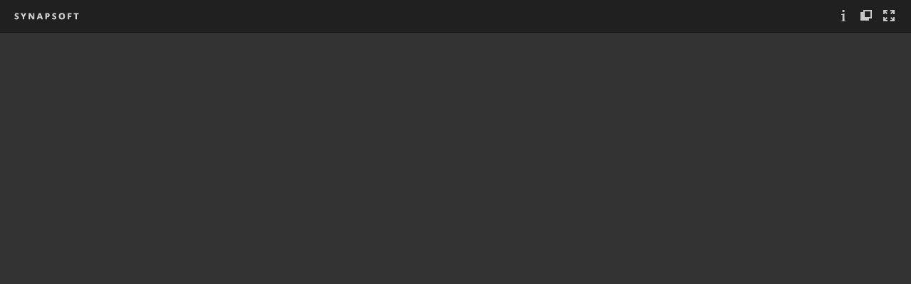

--- FILE ---
content_type: text/css
request_url: https://www.kostat.go.kr/synap/skin/css/style.1fe907a.css
body_size: 52020
content:
/*!
 * 
 * Product name/Version: SynapDocumentViewer 22.9.1
 * 
 */.marker-header-border{display:table-cell}.marker-loading{cursor:wait}.marker-header{position:fixed;top:45px;height:45px;width:100%;background-color:#fbfbfb;border-bottom:1px solid #a7a7a7;z-index:50;font-size:0;display:block}.marker-right-menu{position:absolute;top:0;right:15px}.select-annotation-btn__img{background-position:-133px -319px}.annotation-list-btn__img,.select-annotation-btn__img{background-image:url(../images/sprite-web.5413b74.png);width:16px;height:16px}.annotation-list-btn__img{background-position:-150px -117px}.annotation-list__search-btn__img{background-position:-238px -227px;height:12px}.annotation-list__search-btn__img,.marker-square-btn__img{background-image:url(../images/sprite-web.5413b74.png);width:16px}.marker-square-btn__img{background-position:-190px -319px;height:16px}.marker-pencil-btn__img{background-image:url(../images/sprite-web.5413b74.png);background-position:-306px -251px;width:18px;height:18px}.marker-memo-btn__img,.marker-memo-btn__img--list{background-image:url(../images/sprite-web.5413b74.png);background-position:-285px -300px;width:16px;height:16px}.marker-memo-btn__img--list--set{background-position:0 -319px}.marker-memo-btn__img--list--set,.marker-undo-btn__img{background-image:url(../images/sprite-web.5413b74.png);width:16px;height:16px}.marker-undo-btn__img{background-position:-228px -300px}.marker-undo-btn__img--off{background-position:-247px -300px;cursor:auto}.marker-redo-btn__img,.marker-undo-btn__img--off{background-image:url(../images/sprite-web.5413b74.png);width:16px;height:16px}.marker-redo-btn__img{background-position:-190px -300px}.marker-redo-btn__img--off{background-position:-209px -300px;cursor:auto}.marker-eraser-btn__img,.marker-redo-btn__img--off{background-image:url(../images/sprite-web.5413b74.png);width:16px;height:16px}.marker-eraser-btn__img{background-position:-152px -300px}.marker-line-btn__img{background-position:-57px -300px;width:16px;height:16px}.marker-circle-btn__img,.marker-line-btn__img{background-image:url(../images/sprite-web.5413b74.png)}.marker-circle-btn__img{background-position:-279px -120px;width:17px;height:17px}.marker-arrowline-btn__img{background-image:url(../images/sprite-web.5413b74.png);background-position:-279px -101px;width:19px;height:16px}.prop-submenu{position:absolute;box-shadow:2px 2px 2px rgba(0,0,0,.3);background-color:#fbfbfb;padding:5px;width:269px;height:212px;font-size:0;z-index:40;box-sizing:border-box}.prop-submenu__font{font-size:10pt;color:#333}.prop-submenu__right-align{float:right;margin-right:0}.prop-submenu__block-u{margin:9px 2px 7px}.prop-submenu__color-name{display:inline-block;height:40px;line-height:40px}.prop-submenu-color__radio{display:inline-block;width:16px;height:16px;padding:12px}.prop-submenu-color__radio-fill{margin-right:-4px}.prop-submenu-color__radio__rect-border{width:14px;height:14px;border:1px solid #c4c4c4;background-color:red}.prop-submenu-color__radio__rect-border__inner{position:relative;width:6px;height:6px;background-color:#fbfbfb;top:-12px;left:4px;border:1px solid #c4c4c4}.prop-submenu-color__radio__rect-fill{width:14px;height:14px;border:1px solid #bfbfbf}.prop-submenu-color__radio--select{background-color:#e1e1e1}.prop-submenu-color__block{display:inline-block;cursor:pointer;box-sizing:border-box;width:20.5px;height:20px;margin-left:1px;margin-bottom:1px;background-position:50%;background-repeat:no-repeat}.prop-submenu-color--hover,.prop-submenu-color--selected{border:1px solid #333}.prop-submenu-color--selected-dark{background-image:url(../images/marker_color_selected_icon.ce0cd9d.svg)}.prop-submenu-color--selected-bright{background-image:url(../images/marker_color_selected_w_icon.ad87c61.svg)}.prop-submenu-slider__input{-webkit-appearance:none;width:206px;height:3px;background:#e1e1e1;border-radius:100px;margin:6px 0 6px 6px}.prop-submenu-slider__input-ms{height:16px;background:transparent;padding:0;margin:0}.prop-submenu-slider__input::-webkit-slider-thumb{-webkit-appearance:none;border:3px solid #333;border-radius:50%;height:16px;width:16px;background:#fbfbfb}.prop-submenu-slider__input::-moz-range-thumb{-webkit-appearance:none;border:3px solid #333;border-radius:50%;height:10px;width:10px;background:#fbfbfb}.prop-submenu-slider__input::-ms-thumb{-webkit-appearance:none;border:3px solid #333;border-radius:50%;height:10px;width:10px;background:#fff}.prop-submenu-slider__input::-ms-track{width:100%;height:3px;background:transparent;border-color:transparent;border-radius:100px;color:transparent}.prop-submenu-slider__input::-ms-fill-lower{background:#333;border-radius:100px}.prop-submenu-slider__input::-ms-fill-upper{background:#e1e1e1;border-radius:100px}.prop-submenu__prop-border{width:100%;height:1px;background-color:#e1e1e1;margin-top:14px}.markerlayer{position:absolute;left:0;top:0;right:0;bottom:0;margin:auto;z-index:10;overflow:hidden}.markerlayer--presentation{display:none}.markerlayer-cell{right:auto;bottom:auto}.marker-scale{transform-origin:0 0;position:absolute;pointer-events:none}.marker-scale--pointer{pointer-events:stroke}.marker-scale .active{border:2px dashed #f90;margin:-2px 0 0 -2px}.marker-section,.tmp-marker-svg{position:absolute}.tmp-marker-svg{left:0;top:0;z-index:100;touch-action:none}.tmp-marker-path{stroke-linejoin:round;stroke-linecap:round}.marker-svg{position:absolute;border:none}.marker-svg__path{stroke-linejoin:round;stroke-linecap:round;fill:none}.marker-menu{display:inline-block;margin-left:20px}.marker-menu--hover{background-color:#eee}.marker-menu--select{background-color:#e1e1e1}.marker-menu__shapes{margin:0 4px 0 0}.marker-menu__more-shapes,.marker-menu__shapes{display:inline-block;vertical-align:middle;text-align:center}.marker-menu__more-shapes{margin:0}.marker-menu__more-shapes:after{content:"";display:inline-block;width:0;height:0;border-left:3px solid transparent;border-right:3px solid transparent;border-top:5px solid #333}.marker-menu__sub-shapes{position:absolute;background-color:#fbfbfb;left:241px;border:1px solid #a7a7a7;width:160px;height:45px;position:fixed}.marker-menu__shape-block{position:absolute;top:0;width:40px;height:45px}.more-prop:after{content:"";width:0;height:0;border-right:6px solid #a7a7a7;border-top:6px solid transparent;position:absolute;bottom:0;right:0}.disableEvent{pointer-events:none}.annotation-list__search{margin:20px 0;text-align:center}.annotation-list__search--result{margin-bottom:10px}.annotation-list__search__input{box-sizing:border-box;border:1px solid #121212;width:141px;height:30px;padding:6px 9px;font-size:12px;vertical-align:bottom;-webkit-appearance:none;-webkit-border-radius:0}.annotation-list__search-btn{display:inline-block;box-sizing:border-box;width:40px;height:30px;padding:9px 12px 9.66px;vertical-align:bottom;background-color:#121212}.annotation-list__search-result{font-size:14px;color:#fff;background-color:#121212;height:35px;line-height:35px;padding:0 20px;margin-bottom:5px}body,html{font-family:Noto Sans,Helvetica,AppleSDGothicNeo,Dotum,sans-serif;height:100%;margin:0}body{background-color:#333}:root{--page-width:1;--page-height:1}:focus:not([tabindex]),input:focus:not([type=range]){outline:none}img{border:0}.tb{display:table}.tc{display:table-cell}.wrap{-webkit-text-size-adjust:none;-moz-text-size-adjust:none;-ms-text-size-adjust:none;-webkit-tap-highlight-color:rgba(0,0,0,0);-moz-tap-highlight-color:transparent;position:fixed;top:0;bottom:0;left:0;right:0;overflow:hidden;width:100%;height:100%;min-height:100px;outline:none;z-index:0}.wrap--cell,.wrap--ios{position:absolute}.wrap--ios{overflow:visible}.wrap__header,.wrap__header__container--img{position:fixed;background-color:#202020;border-bottom:1px solid #121212;width:100%;height:45px;display:block;z-index:51}.wrap__header--hide,.wrap__header--presentation{display:none}.wrap__logo{margin-left:20px;margin-right:30px;margin-top:17px;float:left;background-image:url(../images/sprite-web.5413b74.png);background-position:0 -266px;width:92px;height:12px}.wrap__title{max-width:24%;color:#9a9a9a;font-size:12px;margin-right:15px;margin-left:5px;white-space:nowrap;overflow:hidden;text-overflow:ellipsis;line-height:45px;vertical-align:top;display:inline-block}.wrap__title--cell{max-width:45%}.wrap__container{position:absolute;top:45px;bottom:0;left:0;right:0;text-align:left;background-color:#333;overflow-y:auto;overflow-x:hidden}.wrap__container--cell{bottom:30px}.wrap__container--presentation{top:0;bottom:0}.wrap__container--option-on{top:0}.wrap__container--ios{overflow-x:visible;overflow-y:visible}.wrap__thumbnail{position:absolute;top:0;left:0;bottom:0;width:0;max-width:600px;border-right:1px solid #121212;overflow:hidden;-webkit-overflow-scrolling:touch;z-index:40}.wrap__thumbnail--on{width:200px}.wrap__thumbnail--presentation{visibility:hidden}.wrap__thumbnail--ios{position:fixed}.wrap__thumbnail--marker-mode{visibility:hidden;width:0}.wrap__annotation-list{position:absolute;top:45px;left:0;bottom:0;width:222px;overflow:hidden;background-color:rgba(32,32,32,.8);overflow-y:auto;z-index:40}.wrap__annotation-list__wrap{background-color:#b7b7b7}.wrap__annotation-list--ios{position:fixed}.wrap .annot-page-btn{float:right;margin:4.5px 0}.wrap .annot-page-totalNum{display:inline-block;width:50px;height:25px;background-color:#333;border-radius:50%;text-align:center;margin-left:12px}.wrap .annot-page-nav{display:table-cell;width:222px;vertical-align:middle;padding:10px 12px 10px 20px;color:#fff;font-size:14px;line-height:25px;font-weight:700;background-color:#121212;opacity:.8;cursor:pointer}.wrap .annot-page-ul{font-size:12px;line-height:17px;list-style:none;padding-left:0;margin:20px 0}.wrap .annot-page-li{width:180px;height:70px;border-radius:2px;background-color:#fbfbfb;padding:10px 0;margin:4px 20px;cursor:pointer}.wrap .annot-page-li-active{outline:2px dashed #f90;background-color:#fff}.wrap .annot-page-li-info{display:inline-block}.wrap .annot-page-li-info-left{margin-left:18px}.wrap .annot-page-li-info-color{width:8px;height:16px}.wrap .annot-page-li-info-type{padding-left:10px}.wrap .annot-page-li-info-authorDiv{margin-top:10px;margin-bottom:10px}.wrap .annot-page-li-info-author{vertical-align:middle}.wrap .annot-page-li-info-authorEditBtn{float:left;margin:1px 4px 1px 0}.wrap .annot-page-li-info-authorInput{width:83px;height:10px;font-size:inherit;padding:2px}.wrap .annot-page-li-info-authorInput--readonly{border:none;padding:4px;pointer-events:none;text-overflow:ellipsis}.wrap .annot-page-li-btnGroup{float:right}.wrap .annot-page-li-btnGroup-btn{padding:9.5px 14.5px;width:16px;height:16px}.wrap__contents{position:absolute;left:0;top:0;right:0;bottom:0;overflow:auto;background-color:#333}.wrap__contents--bgcolor-light{background-color:#bfbfbf}.wrap__contents--cell-fullscreen,.wrap__contents--page-fullscreen{background-color:#000!important;top:0!important}.wrap__contents--thumb-on{left:200px}.wrap__contents--presentation{left:0!important}.wrap__contents--ios{overflow:visible}.wrap__contents--marker-mode{top:45px;left:0}.wrap__contents--annot-on{left:222px}.wrap__contents .sheet-dialog{position:fixed;left:50%;top:10%;-ms-transform:translate(-50%);-webkit-transform:translate(-50%);-moz-transform:translate(-50%);-o-transform:translate(-50%);transform:translate(-50%)}.wrap__menu{position:static;float:right;margin-right:15px}.wrap__index{margin-top:14px}.wrap__thumbnailbar{position:fixed;width:24px;height:57px;top:47%;cursor:w-resize;z-index:40}.wrap__thumbnailbar--presentation{display:none!important}.wrap__thumbnailbar--on{left:200px}.wrap__thumbnailbar--marker-mode{display:none!important}.wrap__footer{display:none;position:absolute;background-color:#202020;bottom:0;left:0;right:0;height:30px;width:100%;border-top:1px solid #121212;z-index:20}.wrap__footer--cell{display:inline}.wrap__footer--presentation{display:none}.wrap__footer--ios{position:fixed}.wrap__innerWrap{border:0;width:100%;height:100%;position:absolute}.page{font-size:12px;color:#fff;height:45px;display:inline-block;position:absolute;left:50%;margin-left:-30px}.page input::-webkit-inner-spin-button,.page input::-webkit-outer-spin-button{-webkit-appearance:none;margin:0}.page input[type=number]{-moz-appearance:textfield}.page__input{font-size:12px;color:#fff;height:30px;background-color:#333;border:1px solid #121212;text-align:right;width:24px;padding:0 5px;display:inline-block}.page__div{display:inline-block;height:45px;line-height:45px}.page__select-arrow{display:none}.page__total-page:before{content:"/ "}.page-content{display:none}.print-iframe{visibility:hidden;height:0;width:0;border:none}.menu__block{display:table-cell;width:32px;height:45px;text-align:center;vertical-align:middle;line-height:0;cursor:pointer}.menu__img{display:inline-block}.menu__block--deactivate{opacity:.25;cursor:default}.menu__block--deactivate a:-webkit-any-link{cursor:default}.marker-menu__block{display:table-cell;width:40px;height:45px;text-align:center;vertical-align:middle;line-height:0;cursor:pointer}.marker-menu__img{display:inline-block}.more-arrow,.tablist-popup__arrow{display:block;position:absolute;margin:0;top:27px;width:0;height:0;box-sizing:content-box;border-right:4px solid transparent;border-left:4px solid transparent;border-bottom:6px solid #333;z-index:30}.more-arrow__bolder,.tablist-popup__arrow-bolder{display:block;position:absolute;margin:0;top:25px;width:0;height:0;border-right:5px solid transparent;border-left:5px solid transparent;border-bottom:8px solid #202020}.header-border{display:table-cell}.header-tablist,.hide,.mobile{display:none}.fullscreen-hidden{visibility:hidden}.cell{display:none!important}.cell__div{position:absolute;display:inline-block}.header-title-icon{display:inline-block;height:40px}.header-title-icon__img{display:inline-block;margin-bottom:12px;margin-top:12px}.thumbnailbar--touch-expand:after{content:"";position:absolute;top:-40px;right:-40px;bottom:-40px;left:-40px}.thumb{position:relative;display:inline-block;vertical-align:top}.thumb__span{margin-left:35px;font-size:12px;line-height:1.15;color:#fff}.thumb__div{border:4px solid transparent;margin-bottom:14px;opacity:.75}.thumb__div:hover{border:4px solid #666;box-shadow:0 0 10px #000;border-radius:2px;opacity:1}.thumb__iframe{overflow:hidden}.thumb__iframe,.thumb__img{width:114px;border:1px solid #121212;position:relative;z-index:20}.thumb__img{height:auto;height:calc(114/var(--page-width)*var(--page-height)*1px)}.thumb-area{margin-left:30px;margin-top:1px;line-height:0}.thumb-slide{position:relative;overflow:hidden;background-repeat:no-repeat;background-position:50%}.thumb-slide-alpha{position:absolute;left:0;top:0;background-color:#fff;opacity:0;filter:alpha(opacity=0);z-index:21}.thumb__focus{border:4px solid #666;box-shadow:0 0 10px #000;border-radius:2px;opacity:1}.thumb--nohover{border:4px solid transparent!important;box-shadow:none!important;opacity:.75!important;outline:none!important}.annotationlayer{position:absolute;left:0;top:0;right:0;bottom:0;overflow:hidden;line-height:1;margin:auto;z-index:15}.annotationlayer--hide{visibility:hidden}.annotationlayer-cell{right:auto;bottom:auto}.link{cursor:pointer;position:absolute}.link--hide{display:none}.text{color:transparent;position:absolute;white-space:pre;line-height:1;cursor:text;transform-origin:0 0;-webkit-transform-origin:0 0;-webkit-user-select:text;user-select:text}.text::-moz-selection{background-color:rgba(51,187,211,.3)}.text::selection{background-color:rgba(51,187,211,.3)}.text--highlight{opacity:.3;background-color:#f90}.text--current{opacity:.6;background-color:#f90}.text--hide{background:transparent}.text--erase-mode{cursor:inherit}.text--disable-copy,.text--erase-mode{-webkit-user-select:none;user-select:none}.text--disable-copy{cursor:auto}.controlbar{display:none;position:fixed;padding:0 7px;background-color:#202020;opacity:.6;border:1px solid #3f3f3f;border-radius:2px;bottom:60px;z-index:51}.controlbar__block,.controlbar__end-block{margin-top:2px;margin-right:2px;width:40px;height:36px;float:left;opacity:.25}.controlbar__end-block{margin-right:0}.controlbar__seperator{width:3px;height:40px;float:left;border-right:1px solid #3f3f3f;margin-left:1px;margin-right:2px}.controlbar--enable{opacity:.9;cursor:pointer}.controlbar--hide{display:none}.controlbar:hover{opacity:.9}.marker-delete-btn__img{background-position:-76px -300px}.marker-delete-btn__img,.marker-delete-btn__img--on{background-image:url(../images/sprite-web.5413b74.png);width:16px;height:16px}.marker-delete-btn__img--on{background-position:-95px -300px}.annotation-close-btn__img{background-image:url(../images/sprite-web.5413b74.png);background-position:-169px -117px;width:16px;height:16px}.color-type1-btn:after{content:"";background-image:url("data:image/svg+xml;charset=utf-8,%3Csvg xmlns='http://www.w3.org/2000/svg'%3E%3Cline x1='0%25' y1='100%25' x2='100%25' y2='0%25' stroke='red' stroke-width='2'/%3E%3C/svg%3E");background-repeat:no-repeat;background-position:50%;width:100%;height:100%;display:block}.color-type1-btn--disabled{opacity:.2}.color-type24-btn{border:1px solid #e5e5e5}.cursor-ie-icon{cursor:crosshair}.cursor-eraser-icon{cursor:crosshair;cursor:url(../images/cursor_eraser_icon.0e06998.png) 8 8,auto}.cursor-hand-icon{cursor:auto;cursor:grabbing}.export-pdf-btn__img{background-position:-228px -281px}.export-pdf-btn__img,.export-pdf-btn__img--on{background-image:url(../images/sprite-web.5413b74.png);width:16px;height:16px}.export-pdf-btn__img--on{background-position:-247px -281px}.server-pdf-btn__img{background-position:-279px -201px}.server-pdf-btn__img,.server-pdf-btn__img--on{background-image:url(../images/sprite-web.5413b74.png);width:16px;height:18px}.server-pdf-btn__img--on{background-position:-279px -180px}.border-margin{background-color:#121212;width:2px;height:45px;margin:0 8px}.marker-border{background-color:#dfdfdf;width:1px;height:45px;margin:0 15px}.marker-btn__img{background-position:-306px -209px}.marker-btn__img,.marker-btn__img--on{background-image:url(../images/sprite-web.5413b74.png);width:18px;height:18px}.marker-btn__img--on{background-position:-306px -230px}.sns-btn__img{background-position:-152px -319px}.sns-btn__img,.sns-btn__img--on{background-image:url(../images/sprite-web.5413b74.png);width:16px;height:16px}.sns-btn__img--on{background-position:-171px -319px}.info-btn__img{background-position:-304px -281px}.info-btn__img,.info-btn__img--on{background-image:url(../images/sprite-web.5413b74.png);width:16px;height:16px}.info-btn__img--on{background-position:0 -300px}.thumbnail-btn__img{background-position:-279px -241px}.thumbnail-btn__img,.thumbnail-btn__img--on{background-image:url(../images/sprite-web.5413b74.png);width:17px;height:16px}.thumbnail-btn__img--on{background-position:-236px -195px}.search-btn__img{background-position:-279px -140px}.search-btn__img,.search-btn__img--on{background-image:url(../images/sprite-web.5413b74.png);width:17px;height:17px}.search-btn__img--on{background-position:-279px -160px}.print-btn__img{background-position:-279px -222px;width:17px;height:16px}.download-btn__img,.print-btn__img{background-image:url(../images/sprite-web.5413b74.png)}.download-btn__img{background-position:-279px -81px;width:18px;height:17px}.backgroundcolor-btn__img{background-position:-125px -87px}.backgroundcolor-btn__img,.desktop-fullscreen-btn__img{background-image:url(../images/sprite-web.5413b74.png);width:16px;height:16px}.desktop-fullscreen-btn__img{background-position:-266px -281px}.web-thumbnailbar__img{background-image:url(../images/sprite-web.5413b74.png);background-position:-279px 0;width:24px;height:57px}.controlbar-hand-scroll{background-position:0 -149px}.controlbar-hand-scroll,.controlbar-hand-scroll--hover{background-image:url(../images/sprite-web.5413b74.png);width:40px;height:36px}.controlbar-hand-scroll--hover{background-position:-150px -78px}.controlbar-prev{background-position:-193px -78px}.controlbar-prev,.controlbar-prev--hover{background-image:url(../images/sprite-web.5413b74.png);width:40px;height:36px}.controlbar-prev--hover{background-position:-193px -39px}.controlbar-next{background-position:-236px -39px}.controlbar-next,.controlbar-next--hover{background-image:url(../images/sprite-web.5413b74.png);width:40px;height:36px}.controlbar-next--hover{background-position:-236px 0}.controlbar-zoomout{background-position:-86px -227px}.controlbar-zoomout,.controlbar-zoomout--hover{background-image:url(../images/sprite-web.5413b74.png);width:40px;height:36px}.controlbar-zoomout--hover{background-position:-43px -227px}.controlbar-zoomin{background-position:0 -227px}.controlbar-zoomin,.controlbar-zoomin--hover{background-image:url(../images/sprite-web.5413b74.png);width:40px;height:36px}.controlbar-zoomin--hover{background-position:-236px -156px}.controlbar-originsize{background-position:0 -188px}.controlbar-originsize,.controlbar-originsize--hover{background-image:url(../images/sprite-web.5413b74.png);width:40px;height:36px}.controlbar-originsize--hover{background-position:-193px -117px}.controlbar-pagewidthfit{background-position:-172px -188px}.controlbar-pagewidthfit,.controlbar-pagewidthfit--hover{background-image:url(../images/sprite-web.5413b74.png);width:40px;height:36px}.controlbar-pagewidthfit--hover{background-position:-129px -188px}.controlbar-pagefit{background-position:-86px -188px}.controlbar-pagefit,.controlbar-pagefit--hover{background-image:url(../images/sprite-web.5413b74.png);width:40px;height:36px}.controlbar-pagefit--hover{background-position:-43px -188px}.controlbar-rotate{background-position:-236px -117px}.controlbar-rotate,.controlbar-rotate--hover{background-image:url(../images/sprite-web.5413b74.png);width:40px;height:36px}.controlbar-rotate--hover{background-position:-236px -78px}.controlbar-first{background-position:-193px 0}.controlbar-first,.controlbar-first--hover{background-image:url(../images/sprite-web.5413b74.png);width:40px;height:36px}.controlbar-first--hover{background-position:-129px -149px}.controlbar-end{background-position:-86px -149px}.controlbar-end,.controlbar-end--hover{background-image:url(../images/sprite-web.5413b74.png);width:40px;height:36px}.controlbar-end--hover{background-position:-43px -149px}.laser-btn__img{background-position:-19px -300px}.laser-btn__img,.laser-btn__img--on{background-image:url(../images/sprite-web.5413b74.png);width:16px;height:16px}.laser-btn__img--on{background-position:-38px -300px}.laser{width:30px;height:30px;background-color:hsla(0,0%,100%,.1)}.laser,.laser2{position:absolute;border-radius:30px}.laser2{width:28px;height:28px;background-color:rgba(255,0,0,.2);left:1px;top:1px}.laser3{position:absolute;width:22px;height:22px;background-color:rgba(255,0,0,.5);border-radius:30px;left:3px;top:3px}.cursor-laser-icon{cursor:crosshair;cursor:url(../images/cursor_laser_icon.c48c9b2.png) 15 15,auto}.contents-page{margin-top:20px;margin-bottom:20px;position:relative;width:100%;font-size:0;text-align:center}.contents-page:focus{outline:0}.contents-page--start{margin-top:0!important}.contents-page--end{margin-bottom:0!important}.contents-page__img{position:static;z-index:10}.contents-page__img--error{position:relative;left:0;top:0;right:0;bottom:0;margin:auto;overflow:hidden;z-index:20}.dialog{background-color:#fff;color:#333;border:1px solid #333;border-radius:2px;-webkit-box-shadow:-1px 3px 3px rgba(21,5,8,.2);-moz-box-shadow:-1px 3px 3px rgba(21,5,8,.2);box-shadow:-1px 3px 3px rgba(21,5,8,.2);font-size:12px;outline:none}.dialog,.dialog__msg{box-sizing:border-box}.dialog__msg{padding:20px;word-break:break-word}.dialog__btn,.dialog__msg{text-align:center}.dialog__btn--answer,.dialog__btn--single{padding-left:20px;padding-right:20px;padding-bottom:20px}.dialog__btn .btn{border:1px solid #333;padding:0 18px;min-height:38px;line-height:38px;display:inline-block;cursor:pointer;min-width:80px;box-sizing:border-box;text-align:center}.dialog__btn .btn--answer-left,.dialog__btn .btn--answer-white{margin-right:12px}.dialog__btn .btn--white{background-color:#fff;color:#333}.dialog__btn .btn--black{background-color:#333;color:#fff}.dialog__pwd-input{margin-left:20px;margin-right:20px;margin-bottom:20px}.dialog__pwd-input .pwd-input{box-sizing:border-box;padding:0 10px;width:324px;height:30px;background-color:#f8f8f8;border:1px solid #e6e6e6;cursor:text}.dialog__pwd-input .pwd-input--warn{border:1px solid red}.dialog__pwd-input .pwd-warn-msg{color:red;margin-top:6px;text-align:center}.dialog__input{padding-left:20px;padding-right:20px;padding-bottom:20px;box-sizing:border-box;white-space:nowrap}.dialog__input .input{width:300px;height:30px;color:#666;background-color:#f8f8f8;border:1px solid #e6e6e6;box-sizing:border-box;padding:0 10px}.dialog__input .input--warn{border:1px solid red}.dialog__input .input--warn::placeholder{color:red}.dialog__checkbox{padding-left:20px;padding-right:20px;padding-bottom:20px;box-sizing:border-box;white-space:nowrap}.dialog__checkbox .input{width:300px;height:30px;padding:0 10px;vertical-align:-2px}.dialog__url{padding-left:20px;padding-right:20px;padding-bottom:10px}.dialog__url .url{width:100%;white-space:nowrap}.dialog__url .url__text{width:229px;color:#666;height:25px;background-color:#fff;border:1px solid #e6e6e6;white-space:nowrap;overflow:hidden}.dialog__url .url__btn,.dialog__url .url__text{display:inline-block;padding:5px 10px;box-sizing:border-box;vertical-align:middle}.dialog__url .url__btn{background-color:#333;color:#fff;cursor:pointer}.dialog__sns{padding-left:20px;padding-bottom:20px}.dialog__sns .sns{line-height:0}.dialog__sns .sns__btn{display:inline-block;font-size:0;cursor:pointer}.dialog__sns .sns__btn:not(:first-child){margin-left:10px}.dialog__sns .sns__btn--facebook{background-position:-306px -66px}.dialog__sns .sns__btn--facebook,.dialog__sns .sns__btn--twitter{background-image:url(../images/sprite-web.5413b74.png);width:30px;height:30px}.dialog__sns .sns__btn--twitter{background-position:-306px -132px}.dialog__sns .sns__btn--band{background-position:-306px -33px}.dialog__sns .sns__btn--band,.dialog__sns .sns__btn--kakaotalk{background-image:url(../images/sprite-web.5413b74.png);width:30px;height:30px}.dialog__sns .sns__btn--kakaotalk{background-position:-306px -99px}.dialog__info-logo{padding:20px;text-align:center}.dialog__info-logo .info-logo{background-position:-201px -242px;width:62px}.dialog__info-logo .info-logo,.dialog__info-logo .info-logo-en{background-image:url(../images/sprite-web.5413b74.png);height:19px;display:inline-block}.dialog__info-logo .info-logo-en{background-position:-129px -242px;width:69px}.dialog__info-content{padding:20px;margin-bottom:20px;border-top:1px solid #e6e6e6;border-bottom:1px solid #e6e6e6}.dialog__info-content .content__key-value .key-value{white-space:nowrap}.dialog__info-content .content__key-value .key-value__key-box{display:inline-block;padding-right:12px}.dialog__info-content .content__key-value .key-value__key-box .key-box__item:not(:first-child){margin-top:10px}.dialog__info-content .content__key-value .key-value__value-box{display:inline-block}.dialog__info-content .content__key-value .key-value__value-box .value-box__item:not(:first-child){margin-top:10px}.dialog__info-content .content__copyright{margin-top:20px;white-space:nowrap}.dialog__info-content .metabox{width:273px;border:1px solid #e6e6e6;opacity:1;height:100px;overflow:auto;margin-top:20px;resize:both}.dialog__info-content .metabox #metabox__key-value{white-space:nowrap;padding-top:6px}.dialog__info-content .metabox #metabox__key-value:last-child{padding-bottom:6px}.dialog__info-content .metabox #metabox__key-value #metabox__key-box{display:inline-block;padding-left:10px;padding-right:10px;overflow:hidden;text-overflow:ellipsis;width:30%}.dialog__info-content .metabox #metabox__key-value #metabox__value-box{display:inline-block;padding-right:10px;overflow:hidden;text-overflow:ellipsis;width:70%}.non-text-decoration{text-decoration:none}.modal{display:none;z-index:1000;box-sizing:content-box;width:100%;min-width:320px;height:100%;background-color:rgba(0,0,0,.4)}.modal,.modal__dimmed{position:fixed;left:0;top:0}.modal__dimmed{right:0;bottom:0;z-index:1;cursor:pointer}.modal__dialog{position:absolute;top:10%;z-index:2}.modal__fileExplorer{padding-top:100px}.tabmore{width:32px;height:22px;margin:3px 6px 3px 10px;position:relative;display:inline-block;border:1px solid #121212;border-radius:2px;opacity:.55}.tabmore__img{margin:auto;position:absolute;left:0;right:0;top:0;bottom:0;background-image:url(../images/sprite-web.5413b74.png);background-position:-236px -214px;width:13px;height:10px}.tabmore--hover{opacity:1;background-color:#5b5b5b;cursor:pointer}.search-control,.sheet-move{display:none;position:relative;background-color:#333;opacity:.55;border:1px solid #121212;border-radius:2px;width:23px;height:22px;margin:3px 0}.search-control__img,.sheet-move__img{margin:auto;position:absolute;left:0;right:0;top:0;bottom:0}.search-control--hover,.sheet-move--hover{opacity:1;background-color:#5b5b5b;cursor:pointer}.sheet-prev__img{background-position:-339px -72px}.sheet-next__img,.sheet-prev__img{background-image:url(../images/sprite-web.5413b74.png);width:6px;height:11px}.sheet-next__img{background-position:-339px -86px}.sheet-list{display:inline-block;vertical-align:top;margin:3px -4px}.sheet-list__sheet-tab{width:60px;height:24px;line-height:22px;color:#b6b6b6;font-size:11px;background-color:#333;border:1px solid #121212;border-radius:2px;box-sizing:border-box;text-align:center;display:inline-block;white-space:nowrap;text-overflow:ellipsis;overflow:hidden}.sheet-list__sheet-tab--on,.sheet-list__sheet-tab:hover{color:#fff;opacity:1;background-color:#5b5b5b}.sheet-list__sheet-tab:hover{cursor:pointer}.tablist-popup{bottom:30px;position:fixed;z-index:41;left:23px;display:none}.tablist-popup__sheet-content{position:relative;display:block;height:auto;top:0;max-height:180px;margin:0;padding:10px 0;line-height:30px;left:-12px;border:1px solid #121212;background-color:#333;overflow:hidden;border-radius:2px;-webkit-box-shadow:-1px 3px 3px rgba(21,5,8,.2);-moz-box-shadow:-1px 3px 3px rgba(21,5,8,.2);box-shadow:-1px 3px 3px rgba(21,5,8,.2)}.tablist-popup__ul{width:140px;margin:0;padding:0;max-height:180px;overflow-y:auto;overflow-x:hidden}.tablist-popup__li{font-size:11px;color:#b6b6b6;padding-left:10px;padding-right:10px;text-overflow:ellipsis;white-space:nowrap;cursor:pointer;overflow:hidden}.tablist-popup--focus,.tablist-popup__li:hover{color:#fff;background-color:#5a5a5b}.tablist-popup__arrow{position:absolute;left:1px;border-bottom-style:none;border-top:6px solid #333}.tablist-popup__arrow-bolder{position:static;border-bottom-style:none;border-top:8px solid #202020}:fullscreen .normalScreen{display:none}:-webkit-full-screen .normalScreen{display:none}:-moz-full-screen .normalScreen{display:none}:-ms-full-screen .normalScreen{display:none}:-o-full-screen .normalScreen{display:none}:fullscreen .wrap__container{position:absolute;top:0;width:100%;height:100%}:-webkit-full-screen .wrap__container{position:absolute;top:0;width:100%;height:100%}:-moz-full-screen .wrap__container{position:absolute;top:0;width:100%;height:100%}:-ms-full-screen .wrap__container{position:absolute;top:0;width:100%;height:100%}:-o-full-screen .wrap__container{position:absolute;top:0;width:100%;height:100%}.img-loading{background-image:url(../images/loading_dark.33870fc.gif)}.img-loading,.img-loading-bright{background-position:50% 50%;background-repeat:no-repeat;background-size:40px}.img-loading-bright{background-image:url(../images/loading_bright.1a877c6.gif)}.img-loading-black{background-size:40px;background-image:url(../images/loading_black.3d45542.gif)}.img-loading-black,.img-loading-small{background-position:50% 50%;background-repeat:no-repeat}.img-loading-small{background-size:24px;background-image:url(../images/loading_dark.33870fc.gif)}.img-retry{background-position:50% 50%;background-repeat:no-repeat;background-size:40px;background-image:url(../images/retry_icon.36a9ca4.png)}.fullscreen-close{display:none;position:fixed;top:0;right:0;margin-right:20px;margin-top:20px;cursor:pointer;z-index:21}.fullscreen-close__img{background-image:url(../images/sprite-web.5413b74.png);background-position:-106px -44px;width:40px;height:40px}.fullscreen-move{display:none;position:fixed;bottom:0;left:0;margin-left:15px;margin-bottom:15px;font-size:0;z-index:21}.fullscreen-move__div{display:inline-block;width:50px;height:50px}.fullscreen-prev{background-image:url(../images/sprite-web.5413b74.png);background-position:-53px 0;width:50px;height:50px;opacity:.25}.fullscreen-prev--enable{opacity:1;cursor:pointer}.fullscreen-prev--hover{border-radius:2px;background-position:0 0}.fullscreen-next,.fullscreen-prev--hover{background-image:url(../images/sprite-web.5413b74.png);width:50px;height:50px}.fullscreen-next{background-position:-53px -53px;opacity:.25}.fullscreen-next--enable{opacity:1;cursor:pointer}.fullscreen-next--hover{border-radius:2px;background-image:url(../images/sprite-web.5413b74.png);background-position:0 -53px;width:50px;height:50px}.cell-common{font-size:0}.transform0{-ms-transform:rotate(0deg);-webkit-transform:rotate(0deg);-moz-transform:rotate(0deg);-o-transform:rotate(0deg);transform:rotate(0deg)}.transform90{-ms-transform:rotate(90deg);-webkit-transform:rotate(90deg);-moz-transform:rotate(90deg);-o-transform:rotate(90deg);transform:rotate(90deg)}.transform180{-ms-transform:rotate(180deg);-webkit-transform:rotate(180deg);-moz-transform:rotate(180deg);-o-transform:rotate(180deg);transform:rotate(180deg)}.transform270{-ms-transform:rotate(270deg);-webkit-transform:rotate(270deg);-moz-transform:rotate(270deg);-o-transform:rotate(270deg);transform:rotate(270deg)}@media print{.layout{visibility:hidden;background-color:#fff}}.fileExplorer{display:none;position:absolute;height:455px;left:50%;margin-left:-350px;background-color:#fff;color:#3c3c3c;box-sizing:content-box;border-radius:2px;-webkit-box-shadow:-1px 3px 3px rgba(21,5,8,.2);-moz-box-shadow:-1px 3px 3px rgba(21,5,8,.2);box-shadow:-1px 3px 3px rgba(21,5,8,.2);-webkit-tap-highlight-color:transparent;-moz-tap-highlight-color:transparent}.fileExplorer-header{font-size:0;border-bottom:3px solid #c1c1c1;padding:12px 20px}.fileExplorer-header__archiveFileName{padding-right:18px;display:inline-block;font-size:14px;width:616px;white-space:nowrap;overflow:hidden;text-overflow:ellipsis}.fileExplorer-header__closeBtn{display:inline-block;font-size:14px;float:right;cursor:pointer;background-image:url(../images/sprite-web.5413b74.png);background-position:-306px -188px;width:18px;height:18px}.fileExplorer-path{white-space:nowrap;padding:14px 20px 0;font-size:0}.fileExplorer-path__prevBtn{display:inline-block;background-position:-150px -39px}.fileExplorer-path__prevBtn,.fileExplorer-path__prevBtn--hover{background-image:url(../images/sprite-web.5413b74.png);width:40px;height:36px}.fileExplorer-path__prevBtn--hover{cursor:pointer;background-position:-150px 0}.fileExplorer-path__prevBtn--deactivate{opacity:.5}.fileExplorer-path__nextBtn{display:inline-block;margin-left:4px;background-position:-86px -106px}.fileExplorer-path__nextBtn,.fileExplorer-path__nextBtn--hover{background-image:url(../images/sprite-web.5413b74.png);width:40px;height:36px}.fileExplorer-path__nextBtn--hover{cursor:pointer;background-position:-43px -106px}.fileExplorer-path__nextBtn--deactivate{opacity:.5}.fileExplorer-path__filePath{margin-left:14px;margin-bottom:14px;padding:4px 12px;color:#3c3c3c;border:1px solid #c1c1c1;width:413px;line-height:26px;display:inline-block;vertical-align:top;font-size:0;overflow:hidden}.fileExplorer-path__filePath-name{display:inline-block;font-size:12px;vertical-align:middle;padding-left:4px;padding-right:4px;text-align:center;text-overflow:ellipsis;max-width:85px;overflow:hidden}.fileExplorer-path__filePath-name--hover{cursor:pointer;background-color:#f4f4f4}.fileExplorer-path__filePath-arrow{width:10px;text-align:center;display:inline-block;font-size:12px;vertical-align:middle}.fileExplorer-path__filePath-arrow:before{content:">"}.fileExplorer-allCount{display:inline-block;font-size:0;position:absolute;right:20px;margin-top:32px;color:#3c3c3c}.fileExplorer-allCount__num{font-weight:700}.fileExplorer-allCount__num,.fileExplorer-allCount__txt{font-size:12px;display:inline-block}.fileExplorer-tree{padding:0 20px 20px;font-size:0}.fileExplorer-folderTree{display:inline-block;border:1px solid #c1c1c1;margin-right:20px;padding-top:3px;font-size:12px;width:236px;height:271px;vertical-align:top;overflow-x:auto;overflow-y:auto}.fileExplorer-folderTree-div{padding-left:8px;font-size:0;white-space:nowrap;overflow:hidden;display:table;width:fit-content}.fileExplorer-folderTree-div__arrow{display:inline-block;background-image:url(../images/sprite-web.5413b74.png);background-position:-339px -34px;width:10px;height:10px;vertical-align:middle;margin-top:4px;margin-right:4px}.fileExplorer-folderTree-div__arrow--hidden{visibility:hidden}.fileExplorer-folderTree-div__folder{display:inline-block;vertical-align:middle;margin-right:8px;background-image:url(../images/sprite-web.5413b74.png);background-position:-19px -281px;width:16px;height:16px}.fileExplorer-folderTree-div__name{display:inline-block;vertical-align:middle;margin-top:2px;font-size:12px;padding-right:8px}.fileExplorer-folderTree-div__name--selected{font-weight:700}.fileExplorer-folderTree-div__path{display:none}.fileExplorer-folderTreeLine-div{margin:3px 0;cursor:pointer}.fileExplorer-fileTree{display:inline-block;font-size:0;border:1px solid #c1c1c1;width:400px}.fileExplorer-fileTree-sort{border-bottom:1px solid #c1c1c1;display:flex;display:-ms-flexbox}.fileExplorer-fileTree-sort__div{display:inline-block;font-size:12px;padding:0 8px;height:20px;width:116.5px;border-right:1px solid #c1c1c1}.fileExplorer-fileTree-sort__div--hover{cursor:pointer;background-color:#f4f4f4}.fileExplorer-fileTree-sort__div-last{border-right:0}.fileExplorer-fileTree-sort__div-type{display:inline-block;margin-top:3px}.fileExplorer-fileTree-sort__div-arrow{display:none;margin-top:4px;float:right;background-image:url(../images/sprite-web.5413b74.png);background-position:-339px -34px;width:10px;height:10px}.fileExplorer-fileTree-list{height:244.5px;padding:4px 0;overflow-y:scroll;overflow-x:hidden}.fileExplorer-fileTree-list__div{font-size:0;padding:3px 8px;white-space:nowrap;overflow-x:hidden;cursor:pointer}.fileExplorer-fileTree-list__div--selected{background-color:#f4f4f4}.fileExplorer-fileTree-list__div-icon{display:inline-block;width:16px;height:16px;margin-right:8px}.fileExplorer-fileTree-list__div-name{display:inline-block;vertical-align:text-bottom;font-size:12px;color:#3c3c3c;margin-right:8px;white-space:nowrap;text-overflow:ellipsis;overflow:hidden;max-width:282px}.fileExplorer-fileTree-list__div-size{display:inline-block;vertical-align:text-bottom;font-size:12px;color:#9a9a9a}.fileExplorer-fileTree-list__path{display:none}.fileExplorer-viewerBtn{position:absolute;display:inline-block;margin-bottom:20px;background-color:#333;border:1px solid #333;color:#fff;font-size:0;padding:5px 18px;left:50%;margin-left:-51px;cursor:pointer}.fileExplorer-viewerBtn__viewIcon{background-image:url(../images/sprite-web.5413b74.png);background-position:-339px -47px;width:10px;height:10px;display:inline-block;margin-right:6px}.fileExplorer-viewerBtn__txt{display:inline-block;font-size:12px}.fileExplorer-folder-icon{background-position:-19px -281px}.fileExplorer-folder-icon,.fileExplorer-word-icon,.word-icon{background-image:url(../images/sprite-web.5413b74.png);width:16px;height:16px}.fileExplorer-word-icon,.word-icon{background-position:-209px -281px}.fileExplorer-slide-icon,.slide-icon{background-position:-171px -281px}.cell-icon,.fileExplorer-cell-icon,.fileExplorer-slide-icon,.slide-icon{background-image:url(../images/sprite-web.5413b74.png);width:16px;height:16px}.cell-icon,.fileExplorer-cell-icon{background-position:0 -281px}.fileExplorer-hwp-icon,.hwp-icon{background-position:-57px -281px}.fileExplorer-hwp-icon,.fileExplorer-odt-icon,.hwp-icon,.odt-icon{background-image:url(../images/sprite-web.5413b74.png);width:16px;height:16px}.fileExplorer-odt-icon,.odt-icon{background-position:-133px -281px}.fileExplorer-pdf-icon,.pdf-icon{background-position:-152px -281px}.fileExplorer-img-icon,.fileExplorer-pdf-icon,.img-icon,.pdf-icon{background-image:url(../images/sprite-web.5413b74.png);width:16px;height:16px}.fileExplorer-img-icon,.img-icon{background-position:-76px -281px}.fileExplorer-txt-icon,.txt-icon{background-position:-190px -281px}.fileExplorer-html-icon,.fileExplorer-txt-icon,.html-icon,.txt-icon{background-image:url(../images/sprite-web.5413b74.png);width:16px;height:16px}.fileExplorer-html-icon,.html-icon{background-position:-38px -281px}.fileExplorer-mht-icon,.mht-icon{background-position:-95px -281px}.fileExplorer-mht-icon,.fileExplorer-zip-icon,.mht-icon{background-image:url(../images/sprite-web.5413b74.png);width:16px;height:16px}.fileExplorer-zip-icon{background-position:-215px -207px}.fileExplorer-nosupport-icon,.nosupport-icon{background-image:url(../images/sprite-web.5413b74.png);background-position:-114px -281px;width:16px;height:16px}.fileTree-sort__div-arrow-down,.folderExplorer-arrow-down{background-image:url(../images/sprite-web.5413b74.png);background-position:-339px -21px;width:10px;height:10px}.annotation-popup{position:absolute;z-index:31;min-width:107px}.annotation-popup--hide{display:none}.annotation-popup__list{list-style-type:none;margin:0;padding:0;background-color:#fff;border:1px solid #333;border-radius:2px;box-shadow:-1px 3px 3px rgba(21,5,8,.2);line-height:0;font-size:0}.annotation-popup__item{display:inline-block;padding:9.5px;cursor:pointer}.annotation-popup__item--hover{background-color:#f4f4f4}.annotation-popup__img--highlight{background-position:-285px -281px}.annotation-popup__img--highlight,.annotation-popup__img--prop{background-image:url(../images/sprite-web.5413b74.png);width:16px;height:16px}.annotation-popup__img--prop{background-position:-57px -319px}.annotation-popup__img--memo{background-position:-285px -300px}.annotation-popup__img--delete,.annotation-popup__img--memo{background-image:url(../images/sprite-web.5413b74.png);width:16px;height:16px}.annotation-popup__img--delete{background-position:-212px -156px}.annotation-memo{position:absolute;background-color:#fff68f;line-height:0;z-index:49}.annotation-memo--hide{display:none}.annotation-memo__header{position:absolute;top:0;width:100%;height:30px;background-color:#fff265}.annotation-memo__author{display:inline-block;padding-left:5px;line-height:30px}.annotation-memo__author-icon{background-image:url(../images/sprite-web.5413b74.png);background-position:-19px -319px;width:16px;height:16px;display:inline-block;position:relative;top:4px;cursor:pointer}.annotation-memo__author-icon--edit{display:none}.annotation-memo__author-label{font-size:13px;display:none}.annotation-memo__author-label--edit{display:inline}.annotation-memo__author-input{width:195px;background-color:transparent;border:0;padding-left:5px;text-overflow:ellipsis;height:15px;vertical-align:middle}.annotation-memo__author-input--edit{border-bottom:1px solid #000;border-radius:0}.annotation-memo__content{margin:50px 20px 25px;width:260px;height:125px;border:0;background-color:transparent;resize:none;overflow:auto;font-size:13px;color:#000;border-radius:0;font-family:Noto Sans,Helvetica,AppleSDGothicNeo,Dotum,sans-serif;padding:2px;box-sizing:border-box;scrollbar-arrow-color:#666;scrollbar-face-color:#e6e6e6;scrollbar-highlight-color:#e6e6e6;scrollbar-track-color:#fff68f}.annotation-memo__content::-webkit-scrollbar{width:8px}.annotation-memo__content::-webkit-scrollbar-track{background-color:transparent}.annotation-memo__content::-webkit-scrollbar-thumb{background-color:#e6e6e6;border-radius:10px}.annotation-memo__content::-webkit-scrollbar-thumb:hover{background:#c6c6c6}.annotation-memo__backdrop{position:absolute;margin:50px 20px 25px;width:260px;height:125px;z-index:-1;overflow:auto}.annotation-memo__backdrop::-webkit-scrollbar{background-color:transparent;width:8px}.annotation-memo__highlights{font-size:13px;padding:2px;line-height:normal;color:transparent;white-space:pre-wrap;word-wrap:break-word;box-sizing:border-box}.annotation-memo__highlights mark{color:transparent;background-color:#f90}.annotation-memo__footer{position:absolute;bottom:0;width:100%;height:25px;line-height:25px;text-align:right}.annotation-memo__char-cnt{margin-right:8px;font-size:13px;color:#c7c7c7}.annotation-memo__char-cnt--limit{color:red}.annotation-memo__delete-btn{background-image:url(../images/sprite-web.5413b74.png);background-position:-212px -156px;width:16px;height:16px;position:absolute;right:8px;top:8px;cursor:pointer}.annotation-th-memo{position:absolute;background-color:#fff68f;line-height:0;z-index:49}.annotation-th-memo--hide{display:none}.annotation-th-memo__header{position:absolute;top:0;width:100%;height:30px;background-color:#fff265}.annotation-th-memo__author{display:inline-block;padding-left:5px;line-height:30px}.annotation-th-memo__author-icon{background-image:url(../images/sprite-web.5413b74.png);background-position:-19px -319px;width:16px;height:16px;display:inline-block;position:relative;top:4px;cursor:pointer}.annotation-th-memo__author-icon--edit{display:none}.annotation-th-memo__author-label{font-size:13px;display:none}.annotation-th-memo__author-label--edit{display:inline}.annotation-th-memo__author-input{width:195px;background-color:transparent;border:0;padding-left:5px;text-overflow:ellipsis;height:15px;vertical-align:middle}.annotation-th-memo__author-input--edit{border-bottom:1px solid #000;border-radius:0}.annotation-th-memo__content{margin:50px 20px 25px;width:260px;height:125px;border:0;background-color:transparent;resize:none;overflow:auto;font-size:13px;color:#000;border-radius:0;font-family:Noto Sans,Helvetica,AppleSDGothicNeo,Dotum,sans-serif;padding:2px;box-sizing:border-box;scrollbar-arrow-color:#666;scrollbar-face-color:#e6e6e6;scrollbar-highlight-color:#e6e6e6;scrollbar-track-color:#fff68f}.annotation-th-memo__content::-webkit-scrollbar{width:8px}.annotation-th-memo__content::-webkit-scrollbar-track{background-color:transparent}.annotation-th-memo__content::-webkit-scrollbar-thumb{background-color:#e6e6e6;border-radius:10px}.annotation-th-memo__content::-webkit-scrollbar-thumb:hover{background:#c6c6c6}.annotation-th-memo__backdrop{position:absolute;margin:50px 20px 25px;width:260px;height:125px;z-index:-1;overflow:auto}.annotation-th-memo__backdrop::-webkit-scrollbar{background-color:transparent;width:8px}.annotation-th-memo__highlights{font-size:13px;padding:2px;line-height:normal;color:transparent;white-space:pre-wrap;word-wrap:break-word;box-sizing:border-box}.annotation-th-memo__highlights mark{color:transparent;background-color:#f90}.annotation-th-memo__footer{position:absolute;bottom:0;width:100%;height:25px;line-height:25px;text-align:right}.annotation-th-memo__char-cnt{margin-right:8px;font-size:13px;color:#c7c7c7}.annotation-th-memo__char-cnt--limit{color:red}.annotation-th-memo__delete-btn{background-image:url(../images/sprite-web.5413b74.png);background-position:-212px -156px;width:16px;height:16px;position:absolute;right:8px;top:8px;cursor:pointer}.annotation-color-picker{position:absolute;z-index:31;min-width:107px}.annotation-color-picker--hide{display:none}.annotation-color-picker__list{list-style-type:none;margin:0;padding:0;background-color:#fff;border:1px solid #333;border-radius:2px;box-shadow:-1px 3px 3px rgba(21,5,8,.2);line-height:0;font-size:0}.annotation-color-picker__item{display:inline-block;padding:7px}.annotation-color-picker__item--hover{background-color:#f4f4f4}.annotation-color-picker__color{background:url("data:image/svg+xml;charset=utf-8,%3Csvg xmlns='http://www.w3.org/2000/svg' width='2' height='2'%3E%3Cpath d='M1 0H0v1h2v1H1' fill='%23d3d3d3'/%3E%3C/svg%3E") 0 0/contain #fff;width:18.5px;height:18.5px;border:1px solid #000;border-radius:100%;opacity:.7;cursor:pointer}.annotation-color-picker__color--pink{background:none;background-color:#ec008c}.annotation-color-picker__color--yellow{background:none;background-color:#f8e71c}.annotation-color-picker__color--green{background:none;background-color:#26e600}.annotation-color-picker__color--blue{background:none;background-color:#44c8f5}.memo-highlight:after{background-color:#fe0}.memo-highlight:after,.tmp-highlight:after{content:attr(data-char);color:transparent;position:absolute;left:-.18em;right:-.18em;bottom:-1.5px;cursor:pointer;opacity:.3}.tmp-highlight:after{background-color:#33bbd3}.memo-icon{background-image:url(../images/sprite-web.5413b74.png);background-position:-306px -165px;width:20px;height:20px;opacity:.6;position:absolute;cursor:pointer;z-index:16;pointer-events:auto}.memo-icon--on{opacity:1}.memo-highlight-icon{background-image:url(../images/sprite-web.5413b74.png);background-position:-339px -60px;width:10px;height:9px;position:absolute;cursor:pointer;z-index:16}.text-highlight:after{background-color:var(--var-th-color)}.text-highlight--pink:after,.text-highlight:after{content:attr(data-char);color:transparent;position:absolute;left:-.18em;right:-.18em;bottom:-1.5px;cursor:pointer;opacity:.3}.text-highlight--pink:after{background-color:#ec008c}.text-highlight--yellow:after{background-color:#f8e71c}.text-highlight--green:after,.text-highlight--yellow:after{content:attr(data-char);color:transparent;position:absolute;left:-.18em;right:-.18em;bottom:-1.5px;cursor:pointer;opacity:.3}.text-highlight--green:after{background-color:#26e600}.text-highlight--blue:after{content:attr(data-char);color:transparent;position:absolute;left:-.18em;right:-.18em;bottom:-1.5px;cursor:pointer;opacity:.3;background-color:#44c8f5}.search{display:none;visibility:visible;position:absolute;right:0;font-size:12px;min-width:260px;margin:0 15px 0 0;padding:5px 0;color:#fff;background-color:#333;box-sizing:content-box;border:1px solid #121212;border-radius:2px;-webkit-box-shadow:-1px 1px 1px 0 rgba(0,0,0,.3);-moz-box-shadow:-1px 1px 1px 0 rgba(0,0,0,.3);box-shadow:-1px 1px 1px 0 rgba(0,0,0,.3);overflow:hidden}.search__input{height:20px;color:#000;border:1px solid #121212;padding:0 5px;margin:0 5px;display:inline-block;width:150px}.search__input--notfound{color:red}.search__input::-ms-clear{display:none;height:0;width:0}.search__label{color:#999;position:absolute;top:8px;left:13px;line-height:20px;font-size:12px;cursor:text}.search-control,.search__div{display:inline-block}.search-control{top:0;vertical-align:bottom;margin:auto}.search-prev{opacity:.9;background-image:url(../images/sprite-web.5413b74.png);background-position:-339px -72px;width:6px;height:11px}.search-prev--disable{opacity:.35}.search-next{opacity:.9;background-image:url(../images/sprite-web.5413b74.png);background-position:-339px -86px;width:6px;height:11px}.search-next--disable{opacity:.35}.search-close{opacity:.9;background-image:url(../images/sprite-web.5413b74.png);background-position:-339px -100px;width:6px;height:11px}.search-close--disable{opacity:.35}.loading-dimmed{position:fixed;display:flex;justify-content:center;align-items:center;top:0;left:0;right:0;bottom:0;background-color:#000;opacity:.3;z-index:100}.loading-dimmed__icon{width:40px;height:40px;background-position:50% 50%;background-repeat:no-repeat;background-size:40px;background-image:url(../images/loading_black.3d45542.gif)}.loading-dimmed__message{width:60px;color:#fff;text-align:right}.loading-dimmed--hide{display:none}.author-modify-btn__img{background-position:-106px -87px}.annot-list-btn__img,.author-modify-btn__img{background-image:url(../images/sprite-web.5413b74.png);width:16px;height:16px}.annot-list-btn__img{background-position:-193px -156px}.annot-list-btn__img--off{background-image:url(../images/sprite-web.5413b74.png);background-position:-256px -195px;width:16px;height:16px}.disable-pointer{caret-color:transparent;cursor:default}

--- FILE ---
content_type: text/css
request_url: https://www.kostat.go.kr/synap/skin/css/config.css
body_size: 67
content:
/*!
 * 
 * Product name/Version: SynapDocumentViewer 22.9.1
 * 
 */

--- FILE ---
content_type: application/javascript
request_url: https://www.kostat.go.kr/synap/skin/locales/ko.js?1767033819465&
body_size: 9343
content:
{
    "view_title": "문서뷰어",
    "page_total": "/ ",
    "msg_exception_url_access_failed": "현재 접근하신 URL은 접근할 권한이 없거나 존재하지 않는 페이지 입니다.",
    "msg_archiveFile_convFail" : "압축파일 변환에 실패하였거나 지원되지 않는 압축파일 형식입니다.",
    "help.erro_code.errorcode.2.desc1": "변환을 지원하지 않는 파일입니다.",
    "help.erro_code.errorcode.3.desc1": "암호화된 문서는 지원하지 않습니다.",
    "help.erro_code.errorcode.4.desc1": "DRM 문서는 지원하지 않습니다.",
    "help.erro_code.errorcode.22.desc1": "변환할 수 있는 최대 압축파일 크기는 500MB입니다.",
    "help.erro_code.errorcode.101.desc1": "이미지 변환이 실패하였습니다.",
    "help.erro_code.errorcode.134.desc1": "메모리가 부족해서 이미지 변환이 실패하였습니다.<br/>관리자에게 문의하십시오.",
    "help.erro_code.errorcode.254.desc1": "제품의 라이선스가 만료되었습니다.",
    "help.erro_code.errorcode.255.desc1": "변환이 실패하였습니다.",
    "msg_sheet_convFail": "시트 열기에 실패하였습니다.",
    "msg_input_password": "비밀번호를 입력해 주세요.",
    "msg_input_filename": "파일명을 입력하세요.",
    "msg_input_filename_warn": "파일명이 입력되지 않았습니다.",
    "msg_exception_open_failed": "문서 열기에 실패했습니다. <br>다시 시도하려면 새로고침을 해주세요.",
    "msg_input_retry": "잘못 입력되었습니다. 다시 입력해주세요.",
    "msg_refresh": "새로고침",
    "msg_exception_doc":"이 문서는 암호로 보호되어 있습니다.<br />문서를 열려면 암호를 입력하세요.",
    "msg_cancel":"취소",
    "msg_submit":"확인",
    "msg_save":"저장",
    "msg_yes":"네",
    "msg_no":"아니요",
    "msg_close": "닫기",
    "msg_download":"다운로드",
    "msg_download_as":"파일을 다운로드 합니다.",
    "msg_light_backgroundcolor":"밝은 배경색 전환",
    "msg_dark_backgroundcolor":"어두운 배경색 전환",
    "msg_window_close": "창 닫기",
    "msg_back": "뒤로가기",
    "msg_export_pdf": "PDF 내보내기",
    "msg_export_pdf_failed": "PDF 내보내기를 실패했습니다.",
    "msg_print_to_edge": "Internet Explorer는 인쇄 기능을 지원하지 않습니다.<br/>인쇄할 수 있도록 Edge브라우저로 이동하시겠습니까?",
    "msg_print_pdf_failed": "인쇄를 실패하였습니다.",
    "msg_pdf_print_dialog": "인쇄하시겠습니까?",
    "msg_pdf_with_annotation": "어노테이션 포함",
    "msg_saved": "저장되었습니다.",
    "msg_server_pdf": "PDF 서버 저장",
    "msg_server_pdf_dialog": "서버에 PDF로 저장합니다.",
    "msg_server_pdf_failed": "서버에 PDF로 저장하는데 실패했습니다.",
    "msg_save_annotation_failed": "어노테이션 저장에 실패했습니다. <br /> 동기화가 안된 것일수 있으니 새로고침을 해주세요.",
    "msg_save_annotation_except": "어노테이션 저장에 실패했습니다. <br /> 새로고침 후 다시 작성해주세요.<br/>오류가 계속되면 관리자에게 문의하십시오.",
    "msg_annotation_permission_error": "권한 오류가 발생하였습니다.<br/>관리자에게 문의하십시오.",
    "msg_annotation_admin_error": "관리자 설정 오류입니다.",
    "msg_delete_marker": "모든 주석을 삭제하시겠습니까?",
    "msg_delete_selected_marker": "선택한 주석을 삭제하시겠습니까?",
    "msg_delete_selected_memo": "메모를 삭제하시겠습니까?",
    "msg_browser_not_support_format": "이 브라우저에서는 지원하지 않는 포맷입니다.",
    "icon_thumbnail_open": "썸네일 열기",
    "icon_thumbnail_close": "썸네일 닫기",
    "icon_thumbnail_drag": "썸네일 드래그",
    "icon_download": "다운로드",
    "icon_more": "더보기",
    "icon_fullscreen_open": "전체화면 열기",
    "icon_fullscreen_close": "전체화면 닫기",
    "icon_first_sheet": "처음 시트로",
    "icon_prev_sheet": "이전 시트로",
    "icon_next_sheet": "다음 시트로",
    "icon_end_sheet": "마지막 시트로",
    "icon_prev_page": "이전 페이지로",
    "icon_next_page": "다음 페이지로",
    "icon_prev": "이전",
    "icon_next": "다음",
    "icon_close": "닫기",
    "icon_rotate_clockwise": "시계방향회전",
    "icon_zoomin": "확대",
    "icon_zoomout": "축소",
    "icon_originsize": "원본 크기",
    "icon_pagefit": "화면 맞춤",
    "icon_pagewidthfit": "화면 너비 맞춤",
    "icon_move_page_open": "이동 페이지 선택",
    "icon_move_sheet_open": "이동 시트 선택",
    "icon_backgroundcolor":"배경색 전환",
    "icon_search": "텍스트 검색",
    "icon_annotation_open": "어노테이션 열기",
    "icon_annotation_close": "어노테이션 닫기",
    "icon_save_annotation": "어노테이션 저장",
    "marker_border_color": "테두리 색상",
    "marker_fill_color" : "채우기 색상",
    "marker_color": "색상",
    "marker_thickness": "두께",
    "icon_delete_marker": "모든 마커 삭제",
    "marker_transparency": "투명도",
    "icon_eraser_marker": "마커 지우기",
    "icon_marker_undo" : "실행 취소", 
    "icon_marker_redo" : "다시 실행", 
    "icon_text_highlight": "강조 표시",
    "icon_memo": "메모 추가",
    "icon_prop": "스타일 변경",
    "icon_delete": "삭제",
    "icon_marker_shapes": "그리기 도형 선택",
    "icon_marker_square": "사각형 그리기",
    "icon_marker_line": "직선 그리기",
    "icon_marker_pen": "펜 그리기",
    "icon_annotation_list": "어노테이션 목록",
    "icon_select_annotation": "선택",
    "icon_hand_scroll": "스크롤",
    "icon_author_edit": "작성자 수정",
    "author": "작성자",
    "pen": "펜",
    "square": "사각형",
    "line": "직선",
    "memo": "메모",
    "circle": "원",
    "arrowline": "화살표",
    "hightlight_color_yellow": "노랑",
    "hightlight_color_green": "녹색",
    "hightlight_color_blue": "연한 파랑",
    "hightlight_color_pink": "분홍",
    "hightlight_color_none": "제거",
    "page": "페이지",
    "sheet": "시트",
    "annot-no-msg": "어노테이션이 없습니다.",
    "info_company_name": "회사/기관",
    "info_product_name_version_key": "제품 버전",
    "info_product_name_version_value":"사이냅 문서뷰어",
    "into_product_copyright": "Copyright ⓒ Synapsoft Corp. All rights reserved.",
    "info_menu": "정보",
    "sns_title": "공유하기",
    "sns_url_copy": "URL 복사",
    "sns_url_select": "URL 선택",
    "sns_url_copy_completed": "URL이 복사되었습니다.",
    "print_menu": "인쇄",
    "dialog":"알림 다이얼로그",
    "dialog_logo":"회사 로고",
    "dialog-passwd":"비밀번호 입력란",
    "input-searchword": "검색어를 입력하세요",
    "input_limit_searchword": "검색어를 50자 이내로 입력해주세요",
    "empty-searchword": "검색 결과가 없습니다.",
    "none_prev_search": "이전 검색 결과가 없습니다.",
    "none_next_search": "다음 검색 결과가 없습니다.",
    "input_author": "수정자",
    "fileExplore-close": "닫기",
    "fileExplore-next": "다음 경로",
    "fileExplore-prev": "이전 경로",
    "fileExplore-filename-sort": "이름 정렬",
    "fileExplore-filetype-sort": "종류 정렬",
    "fileExplore-filesize-sort": "크기 정렬",
    "fileExplore-arrow-down": "최소화",
    "fileExplore-arrow-up": "최대화",
    "fileExplorer-allCount__txt": "개 항목",
    "fileExplorer-sort-fileName": "이름",
    "fileExplorer-sort-fileType": "유형",
    "fileExplorer-sort-fileSize": "크기",
    "fileExplorer-viewerBtn__txt": "바로보기",
    "leave_window_annot": "이 페이지를 벗어나면 작성중인 어노테이션이 저장되지 않습니다.",
    "color-type1": "색 없음",
    "color-type2": "빨강",
    "color-type3": "주황",
    "color-type4": "귤색",
    "color-type5": "노랑",
    "color-type6": "연두",
    "color-type7": "초록",
    "color-type8": "민트",
    "color-type9": "파랑",
    "color-type10": "남색",
    "color-type11": "보라",
    "color-type12": "검정",
    "color-type13": "회색",
    "color-type14": "연한 빨강",
    "color-type15": "연한 주황",
    "color-type16": "연한 귤색",
    "color-type17": "연한 노랑",
    "color-type18": "연한 연두",
    "color-type19": "연한 초록",
    "color-type20": "연한 민트",
    "color-type21": "연한 파랑",
    "color-type22": "연한 남색",
    "color-type23": "연한 보라",
    "color-type24": "흰색",
    "annot-list-off": "최소화",
    "annot-list-on": "최대화",
    "annotation_list_search_input": "메모 검색",
    "annotation_list_search_btn": "메모 검색 버튼",
    "annotation_list_search_result_txt": "메모",
    "current-page": "현재 페이지",
    "memo-content": "메모 내용",
    "laser-btn": "레이저"
}


--- FILE ---
content_type: application/javascript
request_url: https://www.kostat.go.kr/synap/preview/board/11964/e1f96439a14e1b0cc204ae9feb4c72064bc29ce13cbb8a3a2f0e0ca1ae1bbaff.files/common.js
body_size: 5889
content:

// common.js
if(!window.console) {
window.console = {};
window.console.log = function(str) {};
window.console.dir = function(str) {};
}

// 복사방지 스크립트 Start
function stopDefaultEvent(sEvent, el, fn) {
	if (el.addEventListener) {
		el.addEventListener(sEvent, fn);
	} else {
		if (el.attachEvent) {
			el.attachEvent("on" + sEvent, fn);
		}
	}
}

function stopEvent(e) {
	e = e || window.event;

	if (typeof e.preventDefault != "undefined") e.preventDefault();
	if (typeof e.stopPropagation != "undefined") e.stopPropagation();

	e.returnValue = false;
	return false;
}

function stopMobileTouchEvent(el) {
	if(typeof el.setAttribute != 'undefined' && el.tagName !== 'body') {
		el.setAttribute('style', el.getAttribute('style') + '-webkit-touch-callout:none;-webkit-user-select:none;-khtml-user-select:none;-moz-user-select:none;user-select:none;-webkit-tap-highlight-color:rgba(0,0,0,0);');
	}else if( typeof el.setAttribute != 'undefined' && el.tagName === 'body' ){
		el.setAttribute('style', el.getAttribute('style') + '-webkit-touch-callout:none;-webkit-user-select:none;-khtml-user-select:none;-moz-user-select:none;-ms-user-select:none;user-select:none;-webkit-tap-highlight-color:rgba(0,0,0,0);');
	}
}

function stopBrowserEvent(el) {
	stopDefaultEvent("selectstart", el, stopEvent);
	stopDefaultEvent("dragstart", el, stopEvent);
	stopDefaultEvent("contextmenu", el, stopEvent);
	// 모바일에서 필요한 이벤트 stopDefaultEvent("mousedown", el, stopEvent);	
	stopMobileTouchEvent(el);
}

// 복사방지 스크립트 End

// IMG ERROR
function image_error(obj) {
	obj.alt = 'Not suppported image format.';
	obj.title = 'Not suppported image format.';
	obj.style.visibility = 'hidden';
} 

function loadSpinner(targetId, pageClassName){
	$('.loading_spinner').remove();
		
	var opts = {
	  lines: 11 // The number of lines to draw
	, length: 0 // The length of each line
	, width: 12 // The line thickness
	, radius: 30 // The radius of the inner circle
	, scale: 1.25 // Scales overall size of the spinner
	, corners: 0.5 // Corner roundness (0..1)
	, color: '#435c85' // #rgb or #rrggbb or array of colors
	, opacity: 0.25 // Opacity of the lines
	, rotate: 0 // The rotation offset
	, direction: 1 // 1: clockwise, -1: counterclockwise
	, speed: 5 // Rounds per second
	, trail: 65 // Afterglow percentage
	, fps: 20 // Frames per second when using setTimeout() as a fallback for CSS
	, zIndex: 2e9 // The z-index (defaults to 2000000000)
	, className: 'spinner' // The CSS class to assign to the spinner
	, top: '50%' // Top position relative to parent
	, left: '50%' // Left position relative to parent
	, shadow: false // Whether to render a shadow
	, hwaccel: false // Whether to use hardware acceleration
	, position: 'absolute' // Element positioning
	}
	var target = document.createElement('div'); target.setAttribute('id', 'div_page'); target.setAttribute('class', 'inner loading_spinner ' + pageClassName);
	document.getElementById(targetId).appendChild(target);
	var spinner = new Spinner(opts).spin(target);
}

function removeSpinner(){
	$('.loading_spinner').remove();
}

// 문자열을 HTML특수문자로 변환해준다.
function encodeHTML(str) {
    var el = document.createElement("div");
    el.innerText = el.textContent = str;
    str = el.innerHTML;
    return str;
}

function getPtToPx(size_pt){
	return (size_pt * (96/72));
}

function getPxToPt(size_px){
	return (size_px * (72/96));
}

/**
 * selector 중에서 가장 큰 width를 구한다
 * @param selector	css 선택자
 * @returns 		최대 width값
 */
function getMaxWidth(selector) {
	var highestWidth = 0;
	$(selector).each(function() { 
		var element_width = $(this).width();
		if(element_width > highestWidth) {
			highestWidth = element_width;
		}
	});
	return highestWidth;
}

// IE8이하에 없어서 구현한다
if (!Array.indexOf) {
    Array.prototype.indexOf = function (obj, start) {
        for (var i = (start || 0); i < this.length; i++) {
            if (this[i] == obj) {
                return i;
            }
        }
        return -1;
    }
}

// convert array value to UTF8 String
function arrToString(arr) {
	if (!arr) {
		return arr;
	}
	var result = "";
	var c1, c2, c3, c4, shift;
	for (var i = 0; i < arr.length;) {
		c1 = arr[i++];
		shift = c1 >> 4;
		if (shift < 8) {
			result += String.fromCharCode(c1);
		} else if (shift == 12 || shift == 13) {
			c2 = arr[i++];
			result += String.fromCharCode(((c1 & 0x1F) << 6) | (c2 & 0x3F));
		} else if (shift == 14) {
			c2 = arr[i++];
			c3 = arr[i++];
			result += String.fromCharCode(
				((c1 & 0x0F) << 12) |
				((c2 & 0x3F) << 6) |
				((c3 & 0x3F) << 0)
			);
		} else if(shift == 15){ // surrogate 
			c2 = arr[i++];
			c3 = arr[i++];
			c4 = arr[i++];
			result += String.fromCodePoint(
				((c1 & 0x07) << 18) |
				((c2 & 0x3F) << 12) |
				((c3 & 0x3F) << 6) |
				(c4 & 0x3F)
			);
		}
	}
	return result;
}

function preventPrint() {
	if (localSynap.config && localSynap.config.preventPrint) {
		
		var head = document.getElementsByTagName('head')[0];

		if (head != null){
			var style_tag = document.createElement('style');
			style_tag.type = 'text/css';

			if (BROWSER.PC.isIE() && BROWSER.VERSION.IE()<=9) {
				style_tag.styleSheet.cssText = "@media print{ body { display:none; } }"
			}else {
				style_tag.textContent = "@media print{ body { display:none; } }"
			}
			head.appendChild(style_tag);
		}
	}
}

// 스킨 사용 유무에 상관 없이 인쇄방지 동작을 지원하기 위하여, 특이케이스로 common.js에서 함수를 호출하게 되었습니다.
// 왠만하면 common.js에서는 공통으로 사용되는 함수를 정의만하고, 다른 스크립트에서 호출하도록 합시다.   
$(document).ready(function(){
	preventPrint();
});

// 유닛테스트용
if (typeof exports !== "undefined") {
    exports.localSynap = localSynap;
}


--- FILE ---
content_type: application/javascript
request_url: https://www.kostat.go.kr/synap/preview/board/11964/e1f96439a14e1b0cc204ae9feb4c72064bc29ce13cbb8a3a2f0e0ca1ae1bbaff.files/config.js
body_size: 1350
content:
function initLocalSynap(){
window.localSynap = {}
// LocalSynap
window.localSynap.config = {
    // zoom 범위
    // default: [25, 50, 100, 150, 200]
    "ZOOM_LIST": [],
    // 문서명(title) show(true)/hide(false)
    // default: false
    "isShowTitle": false,
    // 헤더 show(true)/hide(false)
    // default: show
    "isShowHeader": true,
    // 정보메뉴 show(true)/hide(false),
    // default: show
    "isShowInfo": true,
    // 회사/기관 이름
    // default: hide
    "companyName":'',
    // 인쇄 방지 사용 true(사용) / false(미사용)
    // default: false
    "preventPrint": false,
    // 복사 허용 true(사용) / false(미사용)
    // 복사방지하려면 false로 설정
    // default: true
    "allowCopy": true,
    // 시트 최소 사이즈(넓이, 높이)
    // 단위 : 픽셀(px)
    // 범위 : [0, 0] ~ [100000, 100000]
    // default: 원래 시트 크기가 적용됨
    "sheetMinSize": []
};
return window.localSynap;
}
// for view Ctrl NameSpace
function getSynapPageObject() {
	var obj = window;
	while(!(obj.localSynap) && obj != window.top) {
		try {
			if (obj.parent.localSynap) {}
		} catch(e) {
			return initLocalSynap();
		}
		obj = obj.parent;
	}
	if (obj.localSynap) {
		return obj.localSynap;
	}
	else {
		return initLocalSynap();
	}
}
var localSynap = getSynapPageObject();

--- FILE ---
content_type: application/xml
request_url: https://www.kostat.go.kr/synap/preview/board/11964/e1f96439a14e1b0cc204ae9feb4c72064bc29ce13cbb8a3a2f0e0ca1ae1bbaff.xml?
body_size: 615
content:
<?xml version='1.0' encoding='utf-8'?>
<index>
<use_single_page>false</use_single_page>
<file_name><![CDATA[e1f96439a14e1b0cc204ae9feb4c72064bc29ce13cbb8a3a2f0e0ca1ae1bbaff]]></file_name>
<file_type>hwp2k</file_type>
<doc_title>2021</doc_title>
<w_m>false</w_m>
<width>595</width>
<height>841</height>
<margin_top>70</margin_top>
<margin_bottom>56</margin_bottom>
<margin_left>56</margin_left>
<margin_right>56</margin_right>
<filespage_cnt>22</filespage_cnt>
<paging>true</paging>
<first_header>false</first_header>
<origin_margin_top>0</origin_margin_top>
<word_cnt>0</word_cnt>
<word_list>
</word_list>
</index>
